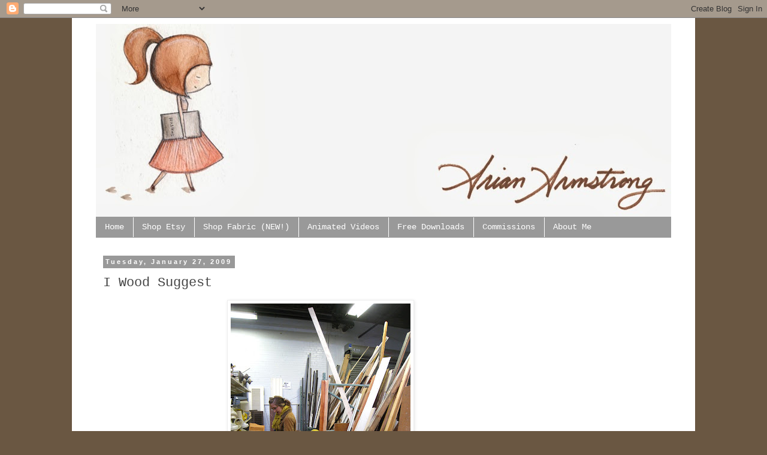

--- FILE ---
content_type: text/html; charset=UTF-8
request_url: https://ariansstudio.blogspot.com/2009/01/i-wood-suggest.html
body_size: 11295
content:
<!DOCTYPE html>
<html class='v2' dir='ltr' lang='en'>
<head>
<link href='https://www.blogger.com/static/v1/widgets/335934321-css_bundle_v2.css' rel='stylesheet' type='text/css'/>
<meta content='width=1100' name='viewport'/>
<meta content='text/html; charset=UTF-8' http-equiv='Content-Type'/>
<meta content='blogger' name='generator'/>
<link href='https://ariansstudio.blogspot.com/favicon.ico' rel='icon' type='image/x-icon'/>
<link href='http://ariansstudio.blogspot.com/2009/01/i-wood-suggest.html' rel='canonical'/>
<link rel="alternate" type="application/atom+xml" title="Arian Armstrong - Atom" href="https://ariansstudio.blogspot.com/feeds/posts/default" />
<link rel="alternate" type="application/rss+xml" title="Arian Armstrong - RSS" href="https://ariansstudio.blogspot.com/feeds/posts/default?alt=rss" />
<link rel="service.post" type="application/atom+xml" title="Arian Armstrong - Atom" href="https://www.blogger.com/feeds/6538602414579572068/posts/default" />

<link rel="alternate" type="application/atom+xml" title="Arian Armstrong - Atom" href="https://ariansstudio.blogspot.com/feeds/2743178578195430028/comments/default" />
<!--Can't find substitution for tag [blog.ieCssRetrofitLinks]-->
<link href='https://blogger.googleusercontent.com/img/b/R29vZ2xl/AVvXsEixC1_lvDF5cMcANcWBtSA_eNgG77K9algkbL1ClDA0bz2oqPnI8fSVYdkgKF1RCZrm0ynquKk4jmr-Z07j0jRxu3-f2Z4raI7Lphrhw9Vj1en_dV2DbNHd-k-u4LTeIiny0ePz8edGCqM/s400/IMG_4740.jpg' rel='image_src'/>
<meta content='http://ariansstudio.blogspot.com/2009/01/i-wood-suggest.html' property='og:url'/>
<meta content='I Wood Suggest' property='og:title'/>
<meta content='Yesterday my sister, the boys, and I hit up some thrift stores and a building supply re-use  warehouse in search of my next canvas. I&#39;m hopi...' property='og:description'/>
<meta content='https://blogger.googleusercontent.com/img/b/R29vZ2xl/AVvXsEixC1_lvDF5cMcANcWBtSA_eNgG77K9algkbL1ClDA0bz2oqPnI8fSVYdkgKF1RCZrm0ynquKk4jmr-Z07j0jRxu3-f2Z4raI7Lphrhw9Vj1en_dV2DbNHd-k-u4LTeIiny0ePz8edGCqM/w1200-h630-p-k-no-nu/IMG_4740.jpg' property='og:image'/>
<title>Arian Armstrong: I Wood Suggest</title>
<style id='page-skin-1' type='text/css'><!--
/*
-----------------------------------------------
Blogger Template Style
Name:     Simple
Designer: Blogger
URL:      www.blogger.com
----------------------------------------------- */
/* Content
----------------------------------------------- */
body {
font: normal normal 12px 'Courier New', Courier, FreeMono, monospace;
color: #444444;
background: #6a5742 none repeat scroll top left;
padding: 0 0 0 0;
}
html body .region-inner {
min-width: 0;
max-width: 100%;
width: auto;
}
h2 {
font-size: 22px;
}
a:link {
text-decoration:none;
color: #2288bb;
}
a:visited {
text-decoration:none;
color: #888888;
}
a:hover {
text-decoration:underline;
color: #33aaff;
}
.body-fauxcolumn-outer .fauxcolumn-inner {
background: transparent none repeat scroll top left;
_background-image: none;
}
.body-fauxcolumn-outer .cap-top {
position: absolute;
z-index: 1;
height: 400px;
width: 100%;
}
.body-fauxcolumn-outer .cap-top .cap-left {
width: 100%;
background: transparent none repeat-x scroll top left;
_background-image: none;
}
.content-outer {
-moz-box-shadow: 0 0 0 rgba(0, 0, 0, .15);
-webkit-box-shadow: 0 0 0 rgba(0, 0, 0, .15);
-goog-ms-box-shadow: 0 0 0 #333333;
box-shadow: 0 0 0 rgba(0, 0, 0, .15);
margin-bottom: 1px;
}
.content-inner {
padding: 10px 40px;
}
.content-inner {
background-color: #ffffff;
}
/* Header
----------------------------------------------- */
.header-outer {
background: transparent none repeat-x scroll 0 -400px;
_background-image: none;
}
.Header h1 {
font: normal normal 40px 'Trebuchet MS',Trebuchet,Verdana,sans-serif;
color: #000000;
text-shadow: 0 0 0 rgba(0, 0, 0, .2);
}
.Header h1 a {
color: #000000;
}
.Header .description {
font-size: 18px;
color: #000000;
}
.header-inner .Header .titlewrapper {
padding: 22px 0;
}
.header-inner .Header .descriptionwrapper {
padding: 0 0;
}
/* Tabs
----------------------------------------------- */
.tabs-inner .section:first-child {
border-top: 0 solid transparent;
}
.tabs-inner .section:first-child ul {
margin-top: -1px;
border-top: 1px solid transparent;
border-left: 1px solid transparent;
border-right: 1px solid transparent;
}
.tabs-inner .widget ul {
background: #999999 none repeat-x scroll 0 -800px;
_background-image: none;
border-bottom: 1px solid transparent;
margin-top: 0;
margin-left: -30px;
margin-right: -30px;
}
.tabs-inner .widget li a {
display: inline-block;
padding: .6em 1em;
font: normal normal 14px 'Courier New', Courier, FreeMono, monospace;
color: #ffffff;
border-left: 1px solid #ffffff;
border-right: 1px solid transparent;
}
.tabs-inner .widget li:first-child a {
border-left: none;
}
.tabs-inner .widget li.selected a, .tabs-inner .widget li a:hover {
color: #666666;
background-color: #eeeeee;
text-decoration: none;
}
/* Columns
----------------------------------------------- */
.main-outer {
border-top: 0 solid transparent;
}
.fauxcolumn-left-outer .fauxcolumn-inner {
border-right: 1px solid transparent;
}
.fauxcolumn-right-outer .fauxcolumn-inner {
border-left: 1px solid transparent;
}
/* Headings
----------------------------------------------- */
div.widget > h2,
div.widget h2.title {
margin: 0 0 1em 0;
font: normal bold 11px 'Trebuchet MS',Trebuchet,Verdana,sans-serif;
color: #000000;
}
/* Widgets
----------------------------------------------- */
.widget .zippy {
color: #999999;
text-shadow: 2px 2px 1px rgba(0, 0, 0, .1);
}
.widget .popular-posts ul {
list-style: none;
}
/* Posts
----------------------------------------------- */
h2.date-header {
font: normal bold 11px Arial, Tahoma, Helvetica, FreeSans, sans-serif;
}
.date-header span {
background-color: #999999;
color: #ffffff;
padding: 0.4em;
letter-spacing: 3px;
margin: inherit;
}
.main-inner {
padding-top: 35px;
padding-bottom: 65px;
}
.main-inner .column-center-inner {
padding: 0 0;
}
.main-inner .column-center-inner .section {
margin: 0 1em;
}
.post {
margin: 0 0 45px 0;
}
h3.post-title, .comments h4 {
font: normal normal 22px 'Courier New', Courier, FreeMono, monospace;
margin: .75em 0 0;
}
.post-body {
font-size: 110%;
line-height: 1.4;
position: relative;
}
.post-body img, .post-body .tr-caption-container, .Profile img, .Image img,
.BlogList .item-thumbnail img {
padding: 2px;
background: #ffffff;
border: 1px solid #eeeeee;
-moz-box-shadow: 1px 1px 5px rgba(0, 0, 0, .1);
-webkit-box-shadow: 1px 1px 5px rgba(0, 0, 0, .1);
box-shadow: 1px 1px 5px rgba(0, 0, 0, .1);
}
.post-body img, .post-body .tr-caption-container {
padding: 5px;
}
.post-body .tr-caption-container {
color: #666666;
}
.post-body .tr-caption-container img {
padding: 0;
background: transparent;
border: none;
-moz-box-shadow: 0 0 0 rgba(0, 0, 0, .1);
-webkit-box-shadow: 0 0 0 rgba(0, 0, 0, .1);
box-shadow: 0 0 0 rgba(0, 0, 0, .1);
}
.post-header {
margin: 0 0 1.5em;
line-height: 1.6;
font-size: 90%;
}
.post-footer {
margin: 20px -2px 0;
padding: 5px 10px;
color: #666666;
background-color: #eeeeee;
border-bottom: 1px solid #eeeeee;
line-height: 1.6;
font-size: 90%;
}
#comments .comment-author {
padding-top: 1.5em;
border-top: 1px solid transparent;
background-position: 0 1.5em;
}
#comments .comment-author:first-child {
padding-top: 0;
border-top: none;
}
.avatar-image-container {
margin: .2em 0 0;
}
#comments .avatar-image-container img {
border: 1px solid #eeeeee;
}
/* Comments
----------------------------------------------- */
.comments .comments-content .icon.blog-author {
background-repeat: no-repeat;
background-image: url([data-uri]);
}
.comments .comments-content .loadmore a {
border-top: 1px solid #999999;
border-bottom: 1px solid #999999;
}
.comments .comment-thread.inline-thread {
background-color: #eeeeee;
}
.comments .continue {
border-top: 2px solid #999999;
}
/* Accents
---------------------------------------------- */
.section-columns td.columns-cell {
border-left: 1px solid transparent;
}
.blog-pager {
background: transparent url(//www.blogblog.com/1kt/simple/paging_dot.png) repeat-x scroll top center;
}
.blog-pager-older-link, .home-link,
.blog-pager-newer-link {
background-color: #ffffff;
padding: 5px;
}
.footer-outer {
border-top: 1px dashed #bbbbbb;
}
/* Mobile
----------------------------------------------- */
body.mobile  {
background-size: auto;
}
.mobile .body-fauxcolumn-outer {
background: transparent none repeat scroll top left;
}
.mobile .body-fauxcolumn-outer .cap-top {
background-size: 100% auto;
}
.mobile .content-outer {
-webkit-box-shadow: 0 0 3px rgba(0, 0, 0, .15);
box-shadow: 0 0 3px rgba(0, 0, 0, .15);
}
.mobile .tabs-inner .widget ul {
margin-left: 0;
margin-right: 0;
}
.mobile .post {
margin: 0;
}
.mobile .main-inner .column-center-inner .section {
margin: 0;
}
.mobile .date-header span {
padding: 0.1em 10px;
margin: 0 -10px;
}
.mobile h3.post-title {
margin: 0;
}
.mobile .blog-pager {
background: transparent none no-repeat scroll top center;
}
.mobile .footer-outer {
border-top: none;
}
.mobile .main-inner, .mobile .footer-inner {
background-color: #ffffff;
}
.mobile-index-contents {
color: #444444;
}
.mobile-link-button {
background-color: #2288bb;
}
.mobile-link-button a:link, .mobile-link-button a:visited {
color: #ffffff;
}
.mobile .tabs-inner .section:first-child {
border-top: none;
}
.mobile .tabs-inner .PageList .widget-content {
background-color: #eeeeee;
color: #666666;
border-top: 1px solid transparent;
border-bottom: 1px solid transparent;
}
.mobile .tabs-inner .PageList .widget-content .pagelist-arrow {
border-left: 1px solid transparent;
}

--></style>
<style id='template-skin-1' type='text/css'><!--
body {
min-width: 1040px;
}
.content-outer, .content-fauxcolumn-outer, .region-inner {
min-width: 1040px;
max-width: 1040px;
_width: 1040px;
}
.main-inner .columns {
padding-left: 0;
padding-right: 210px;
}
.main-inner .fauxcolumn-center-outer {
left: 0;
right: 210px;
/* IE6 does not respect left and right together */
_width: expression(this.parentNode.offsetWidth -
parseInt("0") -
parseInt("210px") + 'px');
}
.main-inner .fauxcolumn-left-outer {
width: 0;
}
.main-inner .fauxcolumn-right-outer {
width: 210px;
}
.main-inner .column-left-outer {
width: 0;
right: 100%;
margin-left: -0;
}
.main-inner .column-right-outer {
width: 210px;
margin-right: -210px;
}
#layout {
min-width: 0;
}
#layout .content-outer {
min-width: 0;
width: 800px;
}
#layout .region-inner {
min-width: 0;
width: auto;
}
body#layout div.add_widget {
padding: 8px;
}
body#layout div.add_widget a {
margin-left: 32px;
}
--></style>
<link href='https://www.blogger.com/dyn-css/authorization.css?targetBlogID=6538602414579572068&amp;zx=955bdfa3-cda5-4e78-93f5-38dffc4fe729' media='none' onload='if(media!=&#39;all&#39;)media=&#39;all&#39;' rel='stylesheet'/><noscript><link href='https://www.blogger.com/dyn-css/authorization.css?targetBlogID=6538602414579572068&amp;zx=955bdfa3-cda5-4e78-93f5-38dffc4fe729' rel='stylesheet'/></noscript>
<meta name='google-adsense-platform-account' content='ca-host-pub-1556223355139109'/>
<meta name='google-adsense-platform-domain' content='blogspot.com'/>

</head>
<body class='loading variant-simplysimple'>
<div class='navbar section' id='navbar' name='Navbar'><div class='widget Navbar' data-version='1' id='Navbar1'><script type="text/javascript">
    function setAttributeOnload(object, attribute, val) {
      if(window.addEventListener) {
        window.addEventListener('load',
          function(){ object[attribute] = val; }, false);
      } else {
        window.attachEvent('onload', function(){ object[attribute] = val; });
      }
    }
  </script>
<div id="navbar-iframe-container"></div>
<script type="text/javascript" src="https://apis.google.com/js/platform.js"></script>
<script type="text/javascript">
      gapi.load("gapi.iframes:gapi.iframes.style.bubble", function() {
        if (gapi.iframes && gapi.iframes.getContext) {
          gapi.iframes.getContext().openChild({
              url: 'https://www.blogger.com/navbar/6538602414579572068?po\x3d2743178578195430028\x26origin\x3dhttps://ariansstudio.blogspot.com',
              where: document.getElementById("navbar-iframe-container"),
              id: "navbar-iframe"
          });
        }
      });
    </script><script type="text/javascript">
(function() {
var script = document.createElement('script');
script.type = 'text/javascript';
script.src = '//pagead2.googlesyndication.com/pagead/js/google_top_exp.js';
var head = document.getElementsByTagName('head')[0];
if (head) {
head.appendChild(script);
}})();
</script>
</div></div>
<div class='body-fauxcolumns'>
<div class='fauxcolumn-outer body-fauxcolumn-outer'>
<div class='cap-top'>
<div class='cap-left'></div>
<div class='cap-right'></div>
</div>
<div class='fauxborder-left'>
<div class='fauxborder-right'></div>
<div class='fauxcolumn-inner'>
</div>
</div>
<div class='cap-bottom'>
<div class='cap-left'></div>
<div class='cap-right'></div>
</div>
</div>
</div>
<div class='content'>
<div class='content-fauxcolumns'>
<div class='fauxcolumn-outer content-fauxcolumn-outer'>
<div class='cap-top'>
<div class='cap-left'></div>
<div class='cap-right'></div>
</div>
<div class='fauxborder-left'>
<div class='fauxborder-right'></div>
<div class='fauxcolumn-inner'>
</div>
</div>
<div class='cap-bottom'>
<div class='cap-left'></div>
<div class='cap-right'></div>
</div>
</div>
</div>
<div class='content-outer'>
<div class='content-cap-top cap-top'>
<div class='cap-left'></div>
<div class='cap-right'></div>
</div>
<div class='fauxborder-left content-fauxborder-left'>
<div class='fauxborder-right content-fauxborder-right'></div>
<div class='content-inner'>
<header>
<div class='header-outer'>
<div class='header-cap-top cap-top'>
<div class='cap-left'></div>
<div class='cap-right'></div>
</div>
<div class='fauxborder-left header-fauxborder-left'>
<div class='fauxborder-right header-fauxborder-right'></div>
<div class='region-inner header-inner'>
<div class='header section' id='header' name='Header'><div class='widget Header' data-version='1' id='Header1'>
<div id='header-inner'>
<a href='https://ariansstudio.blogspot.com/' style='display: block'>
<img alt='Arian Armstrong' height='323px; ' id='Header1_headerimg' src='https://blogger.googleusercontent.com/img/b/R29vZ2xl/AVvXsEh9x0NGgI6HTDm1e0B1l_qudHpkT5qMHPmJJTIMUQHVe7FUNC4Tiw6ooB9vdaFDaxeO86XMAltwcGjB0gKA9QO4ibYLr4s87f1kBw4HH6sykHu8xTehwRmbWxbqqU35spV2VLiWygc_SY4/s960/watercolor+blog+banner+copy.jpg' style='display: block' width='960px; '/>
</a>
</div>
</div></div>
</div>
</div>
<div class='header-cap-bottom cap-bottom'>
<div class='cap-left'></div>
<div class='cap-right'></div>
</div>
</div>
</header>
<div class='tabs-outer'>
<div class='tabs-cap-top cap-top'>
<div class='cap-left'></div>
<div class='cap-right'></div>
</div>
<div class='fauxborder-left tabs-fauxborder-left'>
<div class='fauxborder-right tabs-fauxborder-right'></div>
<div class='region-inner tabs-inner'>
<div class='tabs section' id='crosscol' name='Cross-Column'><div class='widget PageList' data-version='1' id='PageList1'>
<h2>Pages</h2>
<div class='widget-content'>
<ul>
<li>
<a href='https://ariansstudio.blogspot.com/'>Home</a>
</li>
<li>
<a href='http://www.arian.etsy.com'>Shop Etsy</a>
</li>
<li>
<a href='http://www.spoonflower.com/profiles/arianarmstrong'>Shop Fabric (NEW!)</a>
</li>
<li>
<a href='https://ariansstudio.blogspot.com/p/animated-videos.html'>Animated Videos</a>
</li>
<li>
<a href='http://ariansstudio.blogspot.com/search/label/free%20download'>Free Downloads</a>
</li>
<li>
<a href='https://ariansstudio.blogspot.com/p/commissions.html'>Commissions</a>
</li>
<li>
<a href='https://ariansstudio.blogspot.com/p/about.html'>About Me</a>
</li>
</ul>
<div class='clear'></div>
</div>
</div></div>
<div class='tabs no-items section' id='crosscol-overflow' name='Cross-Column 2'></div>
</div>
</div>
<div class='tabs-cap-bottom cap-bottom'>
<div class='cap-left'></div>
<div class='cap-right'></div>
</div>
</div>
<div class='main-outer'>
<div class='main-cap-top cap-top'>
<div class='cap-left'></div>
<div class='cap-right'></div>
</div>
<div class='fauxborder-left main-fauxborder-left'>
<div class='fauxborder-right main-fauxborder-right'></div>
<div class='region-inner main-inner'>
<div class='columns fauxcolumns'>
<div class='fauxcolumn-outer fauxcolumn-center-outer'>
<div class='cap-top'>
<div class='cap-left'></div>
<div class='cap-right'></div>
</div>
<div class='fauxborder-left'>
<div class='fauxborder-right'></div>
<div class='fauxcolumn-inner'>
</div>
</div>
<div class='cap-bottom'>
<div class='cap-left'></div>
<div class='cap-right'></div>
</div>
</div>
<div class='fauxcolumn-outer fauxcolumn-left-outer'>
<div class='cap-top'>
<div class='cap-left'></div>
<div class='cap-right'></div>
</div>
<div class='fauxborder-left'>
<div class='fauxborder-right'></div>
<div class='fauxcolumn-inner'>
</div>
</div>
<div class='cap-bottom'>
<div class='cap-left'></div>
<div class='cap-right'></div>
</div>
</div>
<div class='fauxcolumn-outer fauxcolumn-right-outer'>
<div class='cap-top'>
<div class='cap-left'></div>
<div class='cap-right'></div>
</div>
<div class='fauxborder-left'>
<div class='fauxborder-right'></div>
<div class='fauxcolumn-inner'>
</div>
</div>
<div class='cap-bottom'>
<div class='cap-left'></div>
<div class='cap-right'></div>
</div>
</div>
<!-- corrects IE6 width calculation -->
<div class='columns-inner'>
<div class='column-center-outer'>
<div class='column-center-inner'>
<div class='main section' id='main' name='Main'><div class='widget Blog' data-version='1' id='Blog1'>
<div class='blog-posts hfeed'>

          <div class="date-outer">
        
<h2 class='date-header'><span>Tuesday, January 27, 2009</span></h2>

          <div class="date-posts">
        
<div class='post-outer'>
<div class='post hentry uncustomized-post-template' itemprop='blogPost' itemscope='itemscope' itemtype='http://schema.org/BlogPosting'>
<meta content='https://blogger.googleusercontent.com/img/b/R29vZ2xl/AVvXsEixC1_lvDF5cMcANcWBtSA_eNgG77K9algkbL1ClDA0bz2oqPnI8fSVYdkgKF1RCZrm0ynquKk4jmr-Z07j0jRxu3-f2Z4raI7Lphrhw9Vj1en_dV2DbNHd-k-u4LTeIiny0ePz8edGCqM/s400/IMG_4740.jpg' itemprop='image_url'/>
<meta content='6538602414579572068' itemprop='blogId'/>
<meta content='2743178578195430028' itemprop='postId'/>
<a name='2743178578195430028'></a>
<h3 class='post-title entry-title' itemprop='name'>
I Wood Suggest
</h3>
<div class='post-header'>
<div class='post-header-line-1'></div>
</div>
<div class='post-body entry-content' id='post-body-2743178578195430028' itemprop='description articleBody'>
<a href="https://blogger.googleusercontent.com/img/b/R29vZ2xl/AVvXsEixC1_lvDF5cMcANcWBtSA_eNgG77K9algkbL1ClDA0bz2oqPnI8fSVYdkgKF1RCZrm0ynquKk4jmr-Z07j0jRxu3-f2Z4raI7Lphrhw9Vj1en_dV2DbNHd-k-u4LTeIiny0ePz8edGCqM/s1600-h/IMG_4740.jpg" onblur="try {parent.deselectBloggerImageGracefully();} catch(e) {}"><img alt="" border="0" id="BLOGGER_PHOTO_ID_5295977915544008290" src="https://blogger.googleusercontent.com/img/b/R29vZ2xl/AVvXsEixC1_lvDF5cMcANcWBtSA_eNgG77K9algkbL1ClDA0bz2oqPnI8fSVYdkgKF1RCZrm0ynquKk4jmr-Z07j0jRxu3-f2Z4raI7Lphrhw9Vj1en_dV2DbNHd-k-u4LTeIiny0ePz8edGCqM/s400/IMG_4740.jpg" style="margin: 0px auto 10px; display: block; text-align: center; cursor: pointer; width: 300px; height: 400px;" /></a><br /><a href="https://blogger.googleusercontent.com/img/b/R29vZ2xl/AVvXsEgOaCyL8c5eaUQCQBnEtcQuVPeXt_qgFvTps3-G_U3fhjL1JFq5Ywk8c85iwnSnk5EC4ATwMGo0sshSdAmCFOfnI09k5Zu1Kh7Ykuv4Q2_rpO8gcG3kmMrP0WLIy3oFHvesveR8dJXGJCQ/s1600-h/IMG_4745.jpg" onblur="try {parent.deselectBloggerImageGracefully();} catch(e) {}"><img alt="" border="0" id="BLOGGER_PHOTO_ID_5295977822251731586" src="https://blogger.googleusercontent.com/img/b/R29vZ2xl/AVvXsEgOaCyL8c5eaUQCQBnEtcQuVPeXt_qgFvTps3-G_U3fhjL1JFq5Ywk8c85iwnSnk5EC4ATwMGo0sshSdAmCFOfnI09k5Zu1Kh7Ykuv4Q2_rpO8gcG3kmMrP0WLIy3oFHvesveR8dJXGJCQ/s400/IMG_4745.jpg" style="margin: 0px auto 10px; display: block; text-align: center; cursor: pointer; width: 211px; height: 400px;" /></a>Yesterday my sister, the boys, and I hit up some thrift stores and a <a href="http://www.buildingvalue-cincy.org/">building supply re-use</a> warehouse in search of my next canvas. I'm hoping to put something together to submit to <a href="http://www.redtreegallery.net/events">this show </a>at the <a href="http://www.redtreegallery.net/">Red Tree Gallery</a>. So stay tuned for the finished product sometime in the next week or so (hopefully).<br /><br /><a href="https://blogger.googleusercontent.com/img/b/R29vZ2xl/AVvXsEjiibT6bCLo5Ulk4deDgGKecYBeJn8MLY0QNZcJ8-IPxOXTruLFOgmgKMWrnDDoZPB9xAVpu-Soukg-PUnhZev_pGc0dZmVNcsDD6Ao5UBRqvnrr9IuDVCMps81mqYrNjnMi9vGHdAjTZY/s1600-h/my-favorite-thing-card.jpg" onblur="try {parent.deselectBloggerImageGracefully();} catch(e) {}"><img alt="" border="0" id="BLOGGER_PHOTO_ID_5295981152599278834" src="https://blogger.googleusercontent.com/img/b/R29vZ2xl/AVvXsEjiibT6bCLo5Ulk4deDgGKecYBeJn8MLY0QNZcJ8-IPxOXTruLFOgmgKMWrnDDoZPB9xAVpu-Soukg-PUnhZev_pGc0dZmVNcsDD6Ao5UBRqvnrr9IuDVCMps81mqYrNjnMi9vGHdAjTZY/s400/my-favorite-thing-card.jpg" style="margin: 0px auto 10px; display: block; text-align: center; cursor: pointer; width: 284px; height: 400px;" /></a><br /><br />Alllllso, if you're in the market for a Valentine's Day present, may I suggest this <a href="http://www.etsy.com/view_listing.php?listing_id=20167486">lovely print</a> from <a href="http://www.arian.etsy.com">my shop</a>. It's on sale for $12 for the holiday so jump on it if you're interested!
<div style='clear: both;'></div>
</div>
<div class='post-footer'>
<div class='post-footer-line post-footer-line-1'>
<span class='post-author vcard'>
Posted by
<span class='fn' itemprop='author' itemscope='itemscope' itemtype='http://schema.org/Person'>
<meta content='https://www.blogger.com/profile/11660190142076861230' itemprop='url'/>
<a class='g-profile' href='https://www.blogger.com/profile/11660190142076861230' rel='author' title='author profile'>
<span itemprop='name'>Arian</span>
</a>
</span>
</span>
<span class='post-timestamp'>
at
<meta content='http://ariansstudio.blogspot.com/2009/01/i-wood-suggest.html' itemprop='url'/>
<a class='timestamp-link' href='https://ariansstudio.blogspot.com/2009/01/i-wood-suggest.html' rel='bookmark' title='permanent link'><abbr class='published' itemprop='datePublished' title='2009-01-27T06:18:00-08:00'>6:18&#8239;AM</abbr></a>
</span>
<span class='post-comment-link'>
</span>
<span class='post-icons'>
<span class='item-control blog-admin pid-620746990'>
<a href='https://www.blogger.com/post-edit.g?blogID=6538602414579572068&postID=2743178578195430028&from=pencil' title='Edit Post'>
<img alt='' class='icon-action' height='18' src='https://resources.blogblog.com/img/icon18_edit_allbkg.gif' width='18'/>
</a>
</span>
</span>
<div class='post-share-buttons goog-inline-block'>
</div>
</div>
<div class='post-footer-line post-footer-line-2'>
<span class='post-labels'>
Labels:
<a href='https://ariansstudio.blogspot.com/search/label/family' rel='tag'>family</a>,
<a href='https://ariansstudio.blogspot.com/search/label/finds' rel='tag'>finds</a>,
<a href='https://ariansstudio.blogspot.com/search/label/my%20art' rel='tag'>my art</a>
</span>
</div>
<div class='post-footer-line post-footer-line-3'>
<span class='post-location'>
</span>
</div>
</div>
</div>
<div class='comments' id='comments'>
<a name='comments'></a>
<h4>No comments:</h4>
<div id='Blog1_comments-block-wrapper'>
<dl class='avatar-comment-indent' id='comments-block'>
</dl>
</div>
<p class='comment-footer'>
<a href='https://www.blogger.com/comment/fullpage/post/6538602414579572068/2743178578195430028' onclick=''>Post a Comment</a>
</p>
</div>
</div>

        </div></div>
      
</div>
<div class='blog-pager' id='blog-pager'>
<span id='blog-pager-newer-link'>
<a class='blog-pager-newer-link' href='https://ariansstudio.blogspot.com/2009/01/snow.html' id='Blog1_blog-pager-newer-link' title='Newer Post'>Newer Post</a>
</span>
<span id='blog-pager-older-link'>
<a class='blog-pager-older-link' href='https://ariansstudio.blogspot.com/2009/01/outside.html' id='Blog1_blog-pager-older-link' title='Older Post'>Older Post</a>
</span>
<a class='home-link' href='https://ariansstudio.blogspot.com/'>Home</a>
</div>
<div class='clear'></div>
<div class='post-feeds'>
<div class='feed-links'>
Subscribe to:
<a class='feed-link' href='https://ariansstudio.blogspot.com/feeds/2743178578195430028/comments/default' target='_blank' type='application/atom+xml'>Post Comments (Atom)</a>
</div>
</div>
</div></div>
</div>
</div>
<div class='column-left-outer'>
<div class='column-left-inner'>
<aside>
</aside>
</div>
</div>
<div class='column-right-outer'>
<div class='column-right-inner'>
<aside>
<div class='sidebar section' id='sidebar-right-1'><div class='widget HTML' data-version='1' id='HTML12'>
<div class='widget-content'>
<iframe src="http://www.facebook.com/plugins/likebox.php?id=100250070026524&amp;width=150&amp;connections=10&amp;stream=false&amp;header=false&amp;height=255" scrolling="no" frameborder="0" style="border:none; overflow:hidden; width:165px; height:255px;" allowtransparency="true"></iframe>
</div>
<div class='clear'></div>
</div><div class='widget HTML' data-version='1' id='HTML1'>
<div class='widget-content'>
<script type="text/javascript" src="//www.etsy.com/assets/js/etsy_mini_shop.js"></script><script type='text/javascript'>new Etsy.Mini(5167889,'thumbnail',2,2,0,'http://www.etsy.com');</script>
</div>
<div class='clear'></div>
</div><div class='widget HTML' data-version='1' id='HTML11'>
<h2 class='title'>Follow this blog with bloglovin</h2>
<div class='widget-content'>
<a title="Follow Arian Armstrong on Bloglovin" href="http://www.bloglovin.com/en/blog/1266293"><img alt="Follow on Bloglovin" src="https://lh3.googleusercontent.com/blogger_img_proxy/AEn0k_uX6KJdkBT_JqKYGHkqO88tGhd-YxbJhIQ0Ro1EZXMZKdvPGCFULFK2ATws-bQl3BXzt5kDZFRZ8f8DcxNuadESwTOCvxYBvhmBkLqWW8qp8OPv8b6UyE2ns9jL7VbT8L9-7w=s0-d" border="0"></a>
</div>
<div class='clear'></div>
</div><div class='widget HTML' data-version='1' id='HTML4'>
<div class='widget-content'>
<iframe width='200' height='306' src='http://statigr.am/widget.php?choice=myfeed&username=arianarmstrong&show_infos=false&linking=instagram&width=200&height=306&mode=slideshow&photo_border=true&pace=10&background=&text=777777&widget_border=false&radius=5&border-color=DDDDDD&user_id=2575690&time=1361929572781' allowtransparency='true' frameborder='0' scrolling='no' style='border:none; overflow:hidden; width:200px; height:306px;'></iframe>
</div>
<div class='clear'></div>
</div><div class='widget HTML' data-version='1' id='HTML5'>
<h2 class='title'>Grab a Button!</h2>
<div class='widget-content'>
<a border="0" href="http://ariansstudio.blogspot.com/" target="_blank"><img src="https://lh3.googleusercontent.com/blogger_img_proxy/AEn0k_vmntXLfQCNJPL7BAybmrl8Cb16He9oNBBuHqFH9RLYScep1bb-DK5vgZxqK8w7KsZKg5eDbs4IxWbCqTpxzOdxEm2szBP15nqVEQYM08INshadGCbllsqf7Po-2-ODBEUEZQ=s0-d"></a>
</div>
<div class='clear'></div>
</div><div class='widget HTML' data-version='1' id='HTML6'>
<div class='widget-content'>
<textarea rows="4" cols="20"><a border="0" href="http://ariansstudio.blogspot.com/" target="_blank"><img src="http://farm5.static.flickr.com/4060/4455825143_efef28c23e_m.jpg" /></a></textarea>
</div>
<div class='clear'></div>
</div><div class='widget HTML' data-version='1' id='HTML7'>
<div class='widget-content'>
<a border="0" href="http://ariansstudio.blogspot.com/" target="_blank"><img src="https://lh3.googleusercontent.com/blogger_img_proxy/AEn0k_vtGThE6UUi3aKpTTr7j-BbC_qzY0TQ9rCJ6ko9cmBLBGMSNbTlHGUd7ffXzyXTJvD8r_sjoOTO-q7kUXhLIlgWhDjNwSsosvUeR1gLQrvBqdBadNSLZiHL2la2mp-eCVjYQA=s0-d"></a>
</div>
<div class='clear'></div>
</div><div class='widget HTML' data-version='1' id='HTML8'>
<div class='widget-content'>
<textarea rows="4" cols="20"><a border="0" href="http://ariansstudio.blogspot.com/" target="_blank"><img src="http://farm5.static.flickr.com/4011/4456651167_c8933fb8af_m.jpg" /></a></textarea>
</div>
<div class='clear'></div>
</div></div>
<table border='0' cellpadding='0' cellspacing='0' class='section-columns columns-2'>
<tbody>
<tr>
<td class='first columns-cell'>
<div class='sidebar section' id='sidebar-right-2-1'><div class='widget HTML' data-version='1' id='HTML9'>
<div class='widget-content'>
<a border="0" href="http://ariansstudio.blogspot.com/" target="_blank"><img src="https://lh3.googleusercontent.com/blogger_img_proxy/AEn0k_tT83E3ZQOdyUbTkatqSiWdvnZUfkZuv3pm0-qxsaPMrzBrLwY8mnzErtAaYUj-l-LG0xQ22JiS6kDjHumi88cFaSIbsD0QkwqYP89NEedA3x587vK1CXNB9iEtKq5viVHxpQ=s0-d"></a>
</div>
<div class='clear'></div>
</div><div class='widget Image' data-version='1' id='Image6'>
<h2>Pic-A-Day Blog</h2>
<div class='widget-content'>
<a href='http://todays-pic.tumblr.com/'>
<img alt='Pic-A-Day Blog' height='202' id='Image6_img' src='https://blogger.googleusercontent.com/img/b/R29vZ2xl/AVvXsEjlnC9SOgnO-ElqHbWAau3iv9jjyKL_31dxI6HFy8H6sVhc7mSqxyjVl9ZuAPK2-PiMPv3g457kx6K_AqOAvqT523Xrb4j7nUbDZCaDXyVrAZKiXBNjOCbE9q-54jijGc7URfn1a_QI7f8/s210/1.16.11-collage.jpg' width='150'/>
</a>
<br/>
</div>
<div class='clear'></div>
</div><div class='widget BlogArchive' data-version='1' id='BlogArchive1'>
<h2>Blog Archive</h2>
<div class='widget-content'>
<div id='ArchiveList'>
<div id='BlogArchive1_ArchiveList'>
<select id='BlogArchive1_ArchiveMenu'>
<option value=''>Blog Archive</option>
<option value='https://ariansstudio.blogspot.com/2015/03/'>March (3)</option>
<option value='https://ariansstudio.blogspot.com/2015/01/'>January (1)</option>
<option value='https://ariansstudio.blogspot.com/2014/12/'>December (1)</option>
<option value='https://ariansstudio.blogspot.com/2014/06/'>June (1)</option>
<option value='https://ariansstudio.blogspot.com/2014/05/'>May (2)</option>
<option value='https://ariansstudio.blogspot.com/2014/04/'>April (2)</option>
<option value='https://ariansstudio.blogspot.com/2014/03/'>March (1)</option>
<option value='https://ariansstudio.blogspot.com/2014/02/'>February (3)</option>
<option value='https://ariansstudio.blogspot.com/2014/01/'>January (1)</option>
<option value='https://ariansstudio.blogspot.com/2013/12/'>December (1)</option>
<option value='https://ariansstudio.blogspot.com/2013/11/'>November (2)</option>
<option value='https://ariansstudio.blogspot.com/2013/10/'>October (1)</option>
<option value='https://ariansstudio.blogspot.com/2013/09/'>September (6)</option>
<option value='https://ariansstudio.blogspot.com/2013/08/'>August (8)</option>
<option value='https://ariansstudio.blogspot.com/2013/07/'>July (1)</option>
<option value='https://ariansstudio.blogspot.com/2013/06/'>June (2)</option>
<option value='https://ariansstudio.blogspot.com/2013/05/'>May (4)</option>
<option value='https://ariansstudio.blogspot.com/2013/04/'>April (7)</option>
<option value='https://ariansstudio.blogspot.com/2013/03/'>March (5)</option>
<option value='https://ariansstudio.blogspot.com/2013/02/'>February (3)</option>
<option value='https://ariansstudio.blogspot.com/2013/01/'>January (4)</option>
<option value='https://ariansstudio.blogspot.com/2012/12/'>December (7)</option>
<option value='https://ariansstudio.blogspot.com/2012/11/'>November (5)</option>
<option value='https://ariansstudio.blogspot.com/2012/10/'>October (2)</option>
<option value='https://ariansstudio.blogspot.com/2012/09/'>September (6)</option>
<option value='https://ariansstudio.blogspot.com/2012/08/'>August (1)</option>
<option value='https://ariansstudio.blogspot.com/2012/07/'>July (3)</option>
<option value='https://ariansstudio.blogspot.com/2012/06/'>June (1)</option>
<option value='https://ariansstudio.blogspot.com/2012/05/'>May (4)</option>
<option value='https://ariansstudio.blogspot.com/2012/04/'>April (5)</option>
<option value='https://ariansstudio.blogspot.com/2012/03/'>March (7)</option>
<option value='https://ariansstudio.blogspot.com/2012/02/'>February (11)</option>
<option value='https://ariansstudio.blogspot.com/2012/01/'>January (13)</option>
<option value='https://ariansstudio.blogspot.com/2011/12/'>December (7)</option>
<option value='https://ariansstudio.blogspot.com/2011/11/'>November (8)</option>
<option value='https://ariansstudio.blogspot.com/2011/10/'>October (4)</option>
<option value='https://ariansstudio.blogspot.com/2011/09/'>September (7)</option>
<option value='https://ariansstudio.blogspot.com/2011/08/'>August (5)</option>
<option value='https://ariansstudio.blogspot.com/2011/07/'>July (6)</option>
<option value='https://ariansstudio.blogspot.com/2011/06/'>June (7)</option>
<option value='https://ariansstudio.blogspot.com/2011/05/'>May (6)</option>
<option value='https://ariansstudio.blogspot.com/2011/04/'>April (7)</option>
<option value='https://ariansstudio.blogspot.com/2011/03/'>March (9)</option>
<option value='https://ariansstudio.blogspot.com/2011/02/'>February (9)</option>
<option value='https://ariansstudio.blogspot.com/2011/01/'>January (7)</option>
<option value='https://ariansstudio.blogspot.com/2010/12/'>December (14)</option>
<option value='https://ariansstudio.blogspot.com/2010/11/'>November (16)</option>
<option value='https://ariansstudio.blogspot.com/2010/10/'>October (15)</option>
<option value='https://ariansstudio.blogspot.com/2010/09/'>September (19)</option>
<option value='https://ariansstudio.blogspot.com/2010/08/'>August (12)</option>
<option value='https://ariansstudio.blogspot.com/2010/07/'>July (12)</option>
<option value='https://ariansstudio.blogspot.com/2010/06/'>June (8)</option>
<option value='https://ariansstudio.blogspot.com/2010/05/'>May (9)</option>
<option value='https://ariansstudio.blogspot.com/2010/04/'>April (9)</option>
<option value='https://ariansstudio.blogspot.com/2010/03/'>March (9)</option>
<option value='https://ariansstudio.blogspot.com/2010/02/'>February (10)</option>
<option value='https://ariansstudio.blogspot.com/2010/01/'>January (15)</option>
<option value='https://ariansstudio.blogspot.com/2009/12/'>December (18)</option>
<option value='https://ariansstudio.blogspot.com/2009/11/'>November (15)</option>
<option value='https://ariansstudio.blogspot.com/2009/10/'>October (12)</option>
<option value='https://ariansstudio.blogspot.com/2009/09/'>September (16)</option>
<option value='https://ariansstudio.blogspot.com/2009/08/'>August (16)</option>
<option value='https://ariansstudio.blogspot.com/2009/07/'>July (12)</option>
<option value='https://ariansstudio.blogspot.com/2009/06/'>June (10)</option>
<option value='https://ariansstudio.blogspot.com/2009/05/'>May (14)</option>
<option value='https://ariansstudio.blogspot.com/2009/04/'>April (14)</option>
<option value='https://ariansstudio.blogspot.com/2009/03/'>March (11)</option>
<option value='https://ariansstudio.blogspot.com/2009/02/'>February (13)</option>
<option value='https://ariansstudio.blogspot.com/2009/01/'>January (15)</option>
<option value='https://ariansstudio.blogspot.com/2008/12/'>December (9)</option>
<option value='https://ariansstudio.blogspot.com/2008/11/'>November (14)</option>
<option value='https://ariansstudio.blogspot.com/2008/10/'>October (11)</option>
<option value='https://ariansstudio.blogspot.com/2008/09/'>September (12)</option>
<option value='https://ariansstudio.blogspot.com/2008/08/'>August (14)</option>
<option value='https://ariansstudio.blogspot.com/2008/07/'>July (13)</option>
<option value='https://ariansstudio.blogspot.com/2008/06/'>June (10)</option>
<option value='https://ariansstudio.blogspot.com/2008/05/'>May (11)</option>
<option value='https://ariansstudio.blogspot.com/2008/04/'>April (10)</option>
<option value='https://ariansstudio.blogspot.com/2008/03/'>March (9)</option>
<option value='https://ariansstudio.blogspot.com/2008/02/'>February (12)</option>
<option value='https://ariansstudio.blogspot.com/2008/01/'>January (13)</option>
<option value='https://ariansstudio.blogspot.com/2007/12/'>December (8)</option>
<option value='https://ariansstudio.blogspot.com/2007/11/'>November (8)</option>
<option value='https://ariansstudio.blogspot.com/2007/10/'>October (12)</option>
<option value='https://ariansstudio.blogspot.com/2007/09/'>September (5)</option>
<option value='https://ariansstudio.blogspot.com/2007/08/'>August (8)</option>
<option value='https://ariansstudio.blogspot.com/2007/07/'>July (2)</option>
<option value='https://ariansstudio.blogspot.com/2007/06/'>June (11)</option>
<option value='https://ariansstudio.blogspot.com/2007/05/'>May (8)</option>
</select>
</div>
</div>
<div class='clear'></div>
</div>
</div></div>
</td>
<td class='columns-cell'>
<div class='sidebar section' id='sidebar-right-2-2'><div class='widget HTML' data-version='1' id='HTML10'>
<div class='widget-content'>
<textarea rows="4" cols="20"><a border="0" href="http://ariansstudio.blogspot.com/" target="_blank"><img src="http://farm5.static.flickr.com/4007/4456651197_3e7bde944f_m.jpg" /></a></textarea>
</div>
<div class='clear'></div>
</div></div>
</td>
</tr>
</tbody>
</table>
<div class='sidebar no-items section' id='sidebar-right-3'></div>
</aside>
</div>
</div>
</div>
<div style='clear: both'></div>
<!-- columns -->
</div>
<!-- main -->
</div>
</div>
<div class='main-cap-bottom cap-bottom'>
<div class='cap-left'></div>
<div class='cap-right'></div>
</div>
</div>
<footer>
<div class='footer-outer'>
<div class='footer-cap-top cap-top'>
<div class='cap-left'></div>
<div class='cap-right'></div>
</div>
<div class='fauxborder-left footer-fauxborder-left'>
<div class='fauxborder-right footer-fauxborder-right'></div>
<div class='region-inner footer-inner'>
<div class='foot section' id='footer-1'><div class='widget HTML' data-version='1' id='HTML3'><script>
var linkwithin_site_id = 1827745;
</script>
<script src="//www.linkwithin.com/widget.js"></script>
<a href="http://www.linkwithin.com/"><img src="https://lh3.googleusercontent.com/blogger_img_proxy/AEn0k_vnoHuCyJGWEi7XxVE87BcobuPcYO3VDILF5fsRMORWYAdeYYQk5TJcO6qH6gjknXvczwGRzvvpf9U6fN8iywPLHOSt5guE=s0-d" alt="Related Posts Plugin for WordPress, Blogger..." style="border: 0"></a></div></div>
<table border='0' cellpadding='0' cellspacing='0' class='section-columns columns-2'>
<tbody>
<tr>
<td class='first columns-cell'>
<div class='foot no-items section' id='footer-2-1'></div>
</td>
<td class='columns-cell'>
<div class='foot no-items section' id='footer-2-2'></div>
</td>
</tr>
</tbody>
</table>
<!-- outside of the include in order to lock Attribution widget -->
<div class='foot section' id='footer-3' name='Footer'><div class='widget Attribution' data-version='1' id='Attribution1'>
<div class='widget-content' style='text-align: center;'>
Simple theme. Powered by <a href='https://www.blogger.com' target='_blank'>Blogger</a>.
</div>
<div class='clear'></div>
</div></div>
</div>
</div>
<div class='footer-cap-bottom cap-bottom'>
<div class='cap-left'></div>
<div class='cap-right'></div>
</div>
</div>
</footer>
<!-- content -->
</div>
</div>
<div class='content-cap-bottom cap-bottom'>
<div class='cap-left'></div>
<div class='cap-right'></div>
</div>
</div>
</div>
<script type='text/javascript'>
    window.setTimeout(function() {
        document.body.className = document.body.className.replace('loading', '');
      }, 10);
  </script>

<script type="text/javascript" src="https://www.blogger.com/static/v1/widgets/2028843038-widgets.js"></script>
<script type='text/javascript'>
window['__wavt'] = 'AOuZoY59vy53z9hUJGfX8EUAXiEw7SrPFg:1769822352718';_WidgetManager._Init('//www.blogger.com/rearrange?blogID\x3d6538602414579572068','//ariansstudio.blogspot.com/2009/01/i-wood-suggest.html','6538602414579572068');
_WidgetManager._SetDataContext([{'name': 'blog', 'data': {'blogId': '6538602414579572068', 'title': 'Arian Armstrong', 'url': 'https://ariansstudio.blogspot.com/2009/01/i-wood-suggest.html', 'canonicalUrl': 'http://ariansstudio.blogspot.com/2009/01/i-wood-suggest.html', 'homepageUrl': 'https://ariansstudio.blogspot.com/', 'searchUrl': 'https://ariansstudio.blogspot.com/search', 'canonicalHomepageUrl': 'http://ariansstudio.blogspot.com/', 'blogspotFaviconUrl': 'https://ariansstudio.blogspot.com/favicon.ico', 'bloggerUrl': 'https://www.blogger.com', 'hasCustomDomain': false, 'httpsEnabled': true, 'enabledCommentProfileImages': true, 'gPlusViewType': 'FILTERED_POSTMOD', 'adultContent': false, 'analyticsAccountNumber': '', 'encoding': 'UTF-8', 'locale': 'en', 'localeUnderscoreDelimited': 'en', 'languageDirection': 'ltr', 'isPrivate': false, 'isMobile': false, 'isMobileRequest': false, 'mobileClass': '', 'isPrivateBlog': false, 'isDynamicViewsAvailable': true, 'feedLinks': '\x3clink rel\x3d\x22alternate\x22 type\x3d\x22application/atom+xml\x22 title\x3d\x22Arian Armstrong - Atom\x22 href\x3d\x22https://ariansstudio.blogspot.com/feeds/posts/default\x22 /\x3e\n\x3clink rel\x3d\x22alternate\x22 type\x3d\x22application/rss+xml\x22 title\x3d\x22Arian Armstrong - RSS\x22 href\x3d\x22https://ariansstudio.blogspot.com/feeds/posts/default?alt\x3drss\x22 /\x3e\n\x3clink rel\x3d\x22service.post\x22 type\x3d\x22application/atom+xml\x22 title\x3d\x22Arian Armstrong - Atom\x22 href\x3d\x22https://www.blogger.com/feeds/6538602414579572068/posts/default\x22 /\x3e\n\n\x3clink rel\x3d\x22alternate\x22 type\x3d\x22application/atom+xml\x22 title\x3d\x22Arian Armstrong - Atom\x22 href\x3d\x22https://ariansstudio.blogspot.com/feeds/2743178578195430028/comments/default\x22 /\x3e\n', 'meTag': '', 'adsenseHostId': 'ca-host-pub-1556223355139109', 'adsenseHasAds': false, 'adsenseAutoAds': false, 'boqCommentIframeForm': true, 'loginRedirectParam': '', 'view': '', 'dynamicViewsCommentsSrc': '//www.blogblog.com/dynamicviews/4224c15c4e7c9321/js/comments.js', 'dynamicViewsScriptSrc': '//www.blogblog.com/dynamicviews/488fc340cdb1c4a9', 'plusOneApiSrc': 'https://apis.google.com/js/platform.js', 'disableGComments': true, 'interstitialAccepted': false, 'sharing': {'platforms': [{'name': 'Get link', 'key': 'link', 'shareMessage': 'Get link', 'target': ''}, {'name': 'Facebook', 'key': 'facebook', 'shareMessage': 'Share to Facebook', 'target': 'facebook'}, {'name': 'BlogThis!', 'key': 'blogThis', 'shareMessage': 'BlogThis!', 'target': 'blog'}, {'name': 'X', 'key': 'twitter', 'shareMessage': 'Share to X', 'target': 'twitter'}, {'name': 'Pinterest', 'key': 'pinterest', 'shareMessage': 'Share to Pinterest', 'target': 'pinterest'}, {'name': 'Email', 'key': 'email', 'shareMessage': 'Email', 'target': 'email'}], 'disableGooglePlus': true, 'googlePlusShareButtonWidth': 0, 'googlePlusBootstrap': '\x3cscript type\x3d\x22text/javascript\x22\x3ewindow.___gcfg \x3d {\x27lang\x27: \x27en\x27};\x3c/script\x3e'}, 'hasCustomJumpLinkMessage': false, 'jumpLinkMessage': 'Read more', 'pageType': 'item', 'postId': '2743178578195430028', 'postImageThumbnailUrl': 'https://blogger.googleusercontent.com/img/b/R29vZ2xl/AVvXsEixC1_lvDF5cMcANcWBtSA_eNgG77K9algkbL1ClDA0bz2oqPnI8fSVYdkgKF1RCZrm0ynquKk4jmr-Z07j0jRxu3-f2Z4raI7Lphrhw9Vj1en_dV2DbNHd-k-u4LTeIiny0ePz8edGCqM/s72-c/IMG_4740.jpg', 'postImageUrl': 'https://blogger.googleusercontent.com/img/b/R29vZ2xl/AVvXsEixC1_lvDF5cMcANcWBtSA_eNgG77K9algkbL1ClDA0bz2oqPnI8fSVYdkgKF1RCZrm0ynquKk4jmr-Z07j0jRxu3-f2Z4raI7Lphrhw9Vj1en_dV2DbNHd-k-u4LTeIiny0ePz8edGCqM/s400/IMG_4740.jpg', 'pageName': 'I Wood Suggest', 'pageTitle': 'Arian Armstrong: I Wood Suggest'}}, {'name': 'features', 'data': {}}, {'name': 'messages', 'data': {'edit': 'Edit', 'linkCopiedToClipboard': 'Link copied to clipboard!', 'ok': 'Ok', 'postLink': 'Post Link'}}, {'name': 'template', 'data': {'name': 'Simple', 'localizedName': 'Simple', 'isResponsive': false, 'isAlternateRendering': false, 'isCustom': false, 'variant': 'simplysimple', 'variantId': 'simplysimple'}}, {'name': 'view', 'data': {'classic': {'name': 'classic', 'url': '?view\x3dclassic'}, 'flipcard': {'name': 'flipcard', 'url': '?view\x3dflipcard'}, 'magazine': {'name': 'magazine', 'url': '?view\x3dmagazine'}, 'mosaic': {'name': 'mosaic', 'url': '?view\x3dmosaic'}, 'sidebar': {'name': 'sidebar', 'url': '?view\x3dsidebar'}, 'snapshot': {'name': 'snapshot', 'url': '?view\x3dsnapshot'}, 'timeslide': {'name': 'timeslide', 'url': '?view\x3dtimeslide'}, 'isMobile': false, 'title': 'I Wood Suggest', 'description': 'Yesterday my sister, the boys, and I hit up some thrift stores and a building supply re-use  warehouse in search of my next canvas. I\x27m hopi...', 'featuredImage': 'https://blogger.googleusercontent.com/img/b/R29vZ2xl/AVvXsEixC1_lvDF5cMcANcWBtSA_eNgG77K9algkbL1ClDA0bz2oqPnI8fSVYdkgKF1RCZrm0ynquKk4jmr-Z07j0jRxu3-f2Z4raI7Lphrhw9Vj1en_dV2DbNHd-k-u4LTeIiny0ePz8edGCqM/s400/IMG_4740.jpg', 'url': 'https://ariansstudio.blogspot.com/2009/01/i-wood-suggest.html', 'type': 'item', 'isSingleItem': true, 'isMultipleItems': false, 'isError': false, 'isPage': false, 'isPost': true, 'isHomepage': false, 'isArchive': false, 'isLabelSearch': false, 'postId': 2743178578195430028}}]);
_WidgetManager._RegisterWidget('_NavbarView', new _WidgetInfo('Navbar1', 'navbar', document.getElementById('Navbar1'), {}, 'displayModeFull'));
_WidgetManager._RegisterWidget('_HeaderView', new _WidgetInfo('Header1', 'header', document.getElementById('Header1'), {}, 'displayModeFull'));
_WidgetManager._RegisterWidget('_PageListView', new _WidgetInfo('PageList1', 'crosscol', document.getElementById('PageList1'), {'title': 'Pages', 'links': [{'isCurrentPage': false, 'href': 'https://ariansstudio.blogspot.com/', 'title': 'Home'}, {'isCurrentPage': false, 'href': 'http://www.arian.etsy.com', 'title': 'Shop Etsy'}, {'isCurrentPage': false, 'href': 'http://www.spoonflower.com/profiles/arianarmstrong', 'title': 'Shop Fabric (NEW!)'}, {'isCurrentPage': false, 'href': 'https://ariansstudio.blogspot.com/p/animated-videos.html', 'id': '5247536032055288323', 'title': 'Animated Videos'}, {'isCurrentPage': false, 'href': 'http://ariansstudio.blogspot.com/search/label/free%20download', 'title': 'Free Downloads'}, {'isCurrentPage': false, 'href': 'https://ariansstudio.blogspot.com/p/commissions.html', 'id': '302188993238425622', 'title': 'Commissions'}, {'isCurrentPage': false, 'href': 'https://ariansstudio.blogspot.com/p/about.html', 'id': '8209448933908013626', 'title': 'About Me'}], 'mobile': false, 'showPlaceholder': true, 'hasCurrentPage': false}, 'displayModeFull'));
_WidgetManager._RegisterWidget('_BlogView', new _WidgetInfo('Blog1', 'main', document.getElementById('Blog1'), {'cmtInteractionsEnabled': false, 'lightboxEnabled': true, 'lightboxModuleUrl': 'https://www.blogger.com/static/v1/jsbin/3314219954-lbx.js', 'lightboxCssUrl': 'https://www.blogger.com/static/v1/v-css/828616780-lightbox_bundle.css'}, 'displayModeFull'));
_WidgetManager._RegisterWidget('_HTMLView', new _WidgetInfo('HTML12', 'sidebar-right-1', document.getElementById('HTML12'), {}, 'displayModeFull'));
_WidgetManager._RegisterWidget('_HTMLView', new _WidgetInfo('HTML1', 'sidebar-right-1', document.getElementById('HTML1'), {}, 'displayModeFull'));
_WidgetManager._RegisterWidget('_HTMLView', new _WidgetInfo('HTML11', 'sidebar-right-1', document.getElementById('HTML11'), {}, 'displayModeFull'));
_WidgetManager._RegisterWidget('_HTMLView', new _WidgetInfo('HTML4', 'sidebar-right-1', document.getElementById('HTML4'), {}, 'displayModeFull'));
_WidgetManager._RegisterWidget('_HTMLView', new _WidgetInfo('HTML5', 'sidebar-right-1', document.getElementById('HTML5'), {}, 'displayModeFull'));
_WidgetManager._RegisterWidget('_HTMLView', new _WidgetInfo('HTML6', 'sidebar-right-1', document.getElementById('HTML6'), {}, 'displayModeFull'));
_WidgetManager._RegisterWidget('_HTMLView', new _WidgetInfo('HTML7', 'sidebar-right-1', document.getElementById('HTML7'), {}, 'displayModeFull'));
_WidgetManager._RegisterWidget('_HTMLView', new _WidgetInfo('HTML8', 'sidebar-right-1', document.getElementById('HTML8'), {}, 'displayModeFull'));
_WidgetManager._RegisterWidget('_HTMLView', new _WidgetInfo('HTML9', 'sidebar-right-2-1', document.getElementById('HTML9'), {}, 'displayModeFull'));
_WidgetManager._RegisterWidget('_ImageView', new _WidgetInfo('Image6', 'sidebar-right-2-1', document.getElementById('Image6'), {'resize': false}, 'displayModeFull'));
_WidgetManager._RegisterWidget('_BlogArchiveView', new _WidgetInfo('BlogArchive1', 'sidebar-right-2-1', document.getElementById('BlogArchive1'), {'languageDirection': 'ltr', 'loadingMessage': 'Loading\x26hellip;'}, 'displayModeFull'));
_WidgetManager._RegisterWidget('_HTMLView', new _WidgetInfo('HTML10', 'sidebar-right-2-2', document.getElementById('HTML10'), {}, 'displayModeFull'));
_WidgetManager._RegisterWidget('_HTMLView', new _WidgetInfo('HTML3', 'footer-1', document.getElementById('HTML3'), {}, 'displayModeFull'));
_WidgetManager._RegisterWidget('_AttributionView', new _WidgetInfo('Attribution1', 'footer-3', document.getElementById('Attribution1'), {}, 'displayModeFull'));
</script>
</body>
</html>